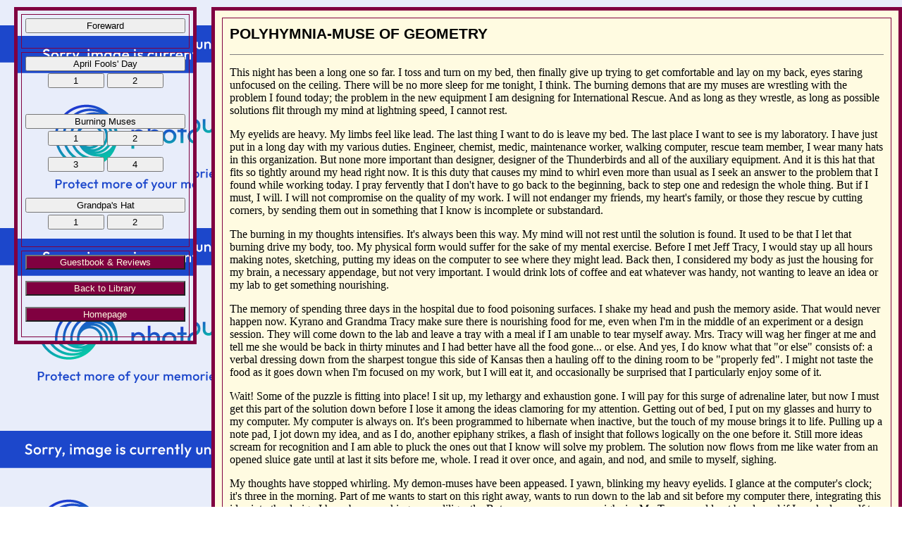

--- FILE ---
content_type: text/html
request_url: http://tikatu.com/Library/Shorts/Muses01.shtml
body_size: 3794
content:
<head>
  
<link type="text/css" rel="Stylesheet" href="mybuttons.css" />

<style type="text/css">
<!--h1 {font-family: Verdana, Tahoma, sans-serif;
  font-size: 16pt;
  font-weight: 800;
  font-style: normal;
  text-decoration: none;
  text-transform: uppercase;
  font-variant: small-caps;
  color: #000000;}
  p {font-family: Times New Roman, serif;
  font size: 14pt;
  font-weight: normal;
  font-style: normal;
  text-decoration: none;
  color: #000000;}-->
</style>
</head>
  
<body background="http://i122.photobucket.com/albums/o276/tiquatoo/Backgrounds/865sailsldibh.jpg" border="0"><border="0" "text="#FFFFFF" link="#0000FF" vlink="#800080" alink="#FF0000">


<div id=layer1 style="position:absolute; top:10; left:20; z-index:1; padding:0px; border: #000000 0px solid; background-color:#0000A0; background:http://i122.photobucket.com/albums/o276/tiquatoo/Backgrounds/865sailsldibh.jpg;">




<head>
  
<link type="text/css" rel="stylesheet" href="mybuttons.css" />
<style type="text/css">
<!--
  h1 {font-family: Verdana, Tahoma, sans-serif;
  font-size: 16pt;
  font-weight: 800;
  font-style: normal;
  text-decoration: none;
  text-transform: uppercase;
  font-variant: small-caps;
  color: #000000;
  background: #FFFBE1;
  vertical-align: middle;}
  -->
  </style>
</head>
  <body>
<table align="left" background="http://i122.photobucket.com/albums/o276/tiquatoo/Backgrounds/865sailsldibh.jpg" border="5" bordercolor="#800040"  cellpadding="5" cellspacing="5">
<tr><td align="center">
<p><form action="http://www.tikatu.com/Library/Shorts/SSForeward.shtml" method="get">
<input class="newbutton1" type="submit" title="A little something from the author" value="Foreward"></form></p>
</td></tr>


<tr><td align="center">
<!--first nested table -->
<table align="center">
<form action="http://www.tikatu.com/Library/Shorts/AFool01.shtml" method="get">
<input class="newbutton1" type="submit" title="To April Fools' Day" value="April Fools' Day"></td></tr>

 <!--first column of chapter buttons -->
<tr align="left"><td align="right" valign="top">
<p><form action="http://www.tikatu.com/Library/Shorts/AFool01.shtml" method="get">
<input class="newbutton2" type="submit" title="The prank, planned and performed" value="1"></form></p>
<td valign="top">
<p><form action="http://www.tikatu.com/Library/Shorts/AFool02.shtml" method="get">
<input class="newbutton2" type="submit" title="The prank revealed, and retribution" value="2"></form></p>
</td></tr></table><br>

<!--second nested table -->
<table align="center">
<form action="http://www.tikatu.com/Library/Shorts/Muses01.shtml" method="get">
<input class="newbutton1" type="submit" title="To Burning Muses" value="Burning Muses"></td></tr>

 <!--first column of chapter buttons -->
<tr align="left"><td align="right" valign="top">
<p><form action="http://www.tikatu.com/Library/Shorts/Muses01.shtml" method="get">
<input class="newbutton2" type="submit" title="Polyhymnia-Muse of Geometry" value="1"></form></p>
<p><form action="http://www.tikatu.com/Library/Shorts/Muses03.shtml" method="get">
<input class="newbutton2" type="submit" title="Urania-Muse of Astronomy" value="3"></form></p>
<td valign="top">
<p><form action="http://www.tikatu.com/Library/Shorts/Muses02.shtml" method="get">
<input class="newbutton2" type="submit" title="Euterpe-Muse of Music" value="2"></form></p>
<p><form action="http://www.tikatu.com/Library/Shorts/Muses04.shtml" method="get">
<input class="newbutton2" type="submit" title="Erato-Muse of Love Poetry" value="4"></form></p>
</td></tr></table><br>


<!--third nested table -->
<table align="center">
<form action="http://www.tikatu.com/Library/Shorts/Hat01.shtml" method="get">
<input class="newbutton1" type="submit" title="To Grandpa's Hat" value="Grandpa's Hat"></td></tr>

 <!--first column of chapter buttons -->
<tr align="left"><td align="right" valign="top">
<p><form action="http://www.tikatu.com/Library/Shorts/Hat01.shtml" method="get">
<input class="newbutton2" type="submit" title="Grant and Jeff" value="1"></form></p>
</td>
<!--second column of chapter buttons -->
<td valign="top">
<p><form action="http://www.tikatu.com/Library/Shorts/Hat02.shtml" method="get">
<input class="newbutton2" type="submit" title="Jeff and his sons" value="2"></form></p>

  </td></tr></table>
<tr align="left"><td>
<p><form action="http://www.tikatu.com/cgi-bin/guestbook/guestbook.cgi?action=reload" method="get">
<input class="newbuttonred" type="submit" title="Feedback please" value="Guestbook & Reviews"></form></p><p><form action="http://www.tikatu.com/LibraryShelfa.html" method="get">
<input class="newbuttonred" type="submit" title="Back to the library shelf." value="Back to Library"></form></p>
<p><form action="http://www.tikatu.com/index.html" method="get">
<input class="newbuttonred" type="submit" title="To the homepage" value="Homepage"></form></p>
</td></tr>
</table>
</body>
</html>





</div>



<div id=layer2 style="position:absolute; top:10; left:300; z-index:2; padding:0px; border: #000000 0px solid;  background:http://i122.photobucket.com/albums/o276/tiquatoo/Backgrounds/865sailsldibh.jpg;">


<table bgcolor="#FFFBE1" border="5" bordercolor="#800040" cellpadding="10" cellspacing="10">
<tr><td valign=top>
<p><h1>Polyhymnia-Muse of Geometry</h1></p>
<hr size="1" noshade="noshade" /></p>

<p>This night has been a long one so far. I toss and turn on my bed, then finally give up trying to get comfortable and lay on my back, eyes staring unfocused on the ceiling. There will be no more sleep for me tonight, I think. The burning demons that are my muses are wrestling with the problem I found today; the problem in the new equipment I am designing for International Rescue. And as long as they wrestle, as long as possible solutions flit through my mind at lightning speed, I cannot rest.</p>
<p>My eyelids are heavy. My limbs feel like lead. The last thing I want to do is leave my bed. The last place I want to see is my laboratory. I have just put in a long day with my various duties. Engineer, chemist, medic, maintenance worker, walking computer, rescue team member, I wear many hats in this organization. But none more important than designer, designer of the Thunderbirds and all of the auxiliary equipment. And it is this hat that fits so tightly around my head right now. It is this duty that causes my mind to whirl even more than usual as I seek an answer to the problem that I found while working today. I pray fervently that I don't have to go back to the beginning, back to step one and redesign the whole thing. But if I must, I will. I will not compromise on the quality of my work. I will not endanger my friends, my heart's family, or those they rescue by cutting corners, by sending them out in something that I know is incomplete or substandard.</p>
<p>The burning in my thoughts intensifies. It's always been this way. My mind will not rest until the solution is found. It used to be that I let that burning drive my body, too. My physical form would suffer for the sake of my mental exercise. Before I met Jeff Tracy, I would stay up all hours making notes, sketching, putting my ideas on the computer to see where they might lead. Back then, I considered my body as just the housing for my brain, a necessary appendage, but not very important. I would drink lots of coffee and eat whatever was handy, not wanting to leave an idea or my lab to get something nourishing.</p>
<p>The memory of spending three days in the hospital due to food poisoning surfaces. I shake my head and push the memory aside. That would never happen now. Kyrano and Grandma Tracy make sure there is nourishing food for me, even when I'm in the middle of an experiment or a design session. They will come down to the lab and leave a tray with a meal if I am unable to tear myself away. Mrs. Tracy will wag her finger at me and tell me she would be back in thirty minutes and I had better have all the food gone... or else. And yes, I do know what that "or else" consists of: a verbal dressing down from the sharpest tongue this side of Kansas then a hauling off to the dining room to be "properly fed". I might not taste the food as it goes down when I'm focused on my work, but I will eat it, and occasionally be surprised that I particularly enjoy some of it.</p>
<p>Wait! Some of the puzzle is fitting into place! I sit up, my lethargy and exhaustion gone. I will pay for this surge of adrenaline later, but now I must get this part of the solution down before I lose it among the ideas clamoring for my attention. Getting out of bed, I put on my glasses and hurry to my computer. My computer is always on. It's been programmed to hibernate when inactive, but the touch of my mouse brings it to life. Pulling up a note pad, I jot down my idea, and as I do, another epiphany strikes, a flash of insight that follows logically on the one before it. Still more ideas scream for recognition and I am able to pluck the ones out that I know will solve my problem. The solution now flows from me like water from an opened sluice gate until at last it sits before me, whole. I read it over once, and again, and nod, and smile to myself, sighing.</p>
<p>My thoughts have stopped whirling. My demon-muses have been appeased. I yawn, blinking my heavy eyelids. I glance at the computer's clock; it's three in the morning. Part of me wants to start on this right away, wants to run down to the lab and sit before my computer there, integrating this idea into the design I have been working on so diligently. But my common sense weighs in. Mr. Tracy would not be pleased if I worked myself to the bone. Not that he doesn't understand; he's felt that burning, too, in his years of planning for this organization and in his dealings with his conglomerate. But he knows the value of a good night's sleep and were he to find me in the lab right now, he'd just send me back to bed.</p>
<p>I smile again, save my work, and download it to the lab's computers. I can hardly wait to show it to Tin-Tin, but it will wait until daybreak, until after I have rested and refueled my body. It feels good to know that there are people who care enough about me to save me from my baser tendencies, yet who understand my driving need to solve problems, to pour out the ideas I have without hindrance. Yawning again, I push back my chair and pad over to my bed, laying my glasses on the nightstand. I climb between the sheets and roll over, symbolically turning my back on my muses until such time as I can face them again. And with my mind at last still and quiet, I fall asleep.</p></td></tr>
<tr><td align="center">
<form action="http://www.tikatu.com/Library/Shorts/Muses02.shtml" method="get">
<input class="newbuttonred" type="submit" title="Euterpe-Muse of Music" value="Next Chapter"></form></td></tr>
</table>
<br /></div>
</body>

--- FILE ---
content_type: text/css
request_url: http://tikatu.com/Library/Shorts/mybuttons.css
body_size: 388
content:

input.newbutton1{
	width: 170pt;
}
input.newbutton2{
	width: 60pt; 

}

input.newbutton3{	
	width: 40pt; 

}

input.newbutton3{	
	width: 30pt; 

}


input.newbutton1, input.newbutton2, input.newbutton3, input.newbutton4, input.newbuttonred,{
  font-family: Tempus Sans ITC, Verdana, Tahoma, sans-serif;
  font-weight: 800;
  font-style: normal;
  font-size: 14pt;
  text-decoration: none;
  text-transform: uppercase;
  font-variant: small-caps;
  color: #800040;
  background: #FFFBE1;
  vertical-align: middle;
  margin-left: 1px;
  margin-right: 1px;
  margin-top: 1px;
  margin-bottom: 1px;
  margin-width: 1px;
  margin-height: 1px;
  padding-left: 0px;
  padding-right: 0px;
  padding-top: 3px;
  padding-bottom: 2px;
  border-left: 3px ridge;
  border-right: 3px ridge;
  border-top: 3px ridge;
  border-bottom: 3px ridge;
  }

input.newbuttonred{
   color: #FFFBE1;
   background: #800040;
   width: 170pt;

}

